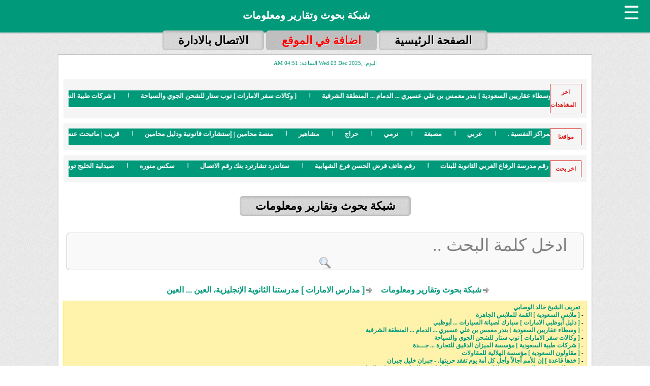

--- FILE ---
content_type: text/html; charset=UTF-8
request_url: https://nrme.net/3257902.html
body_size: 103806
content:

<!DOCTYPE html>
<html dir="rtl" class="" lang="ar">

<head>
    <meta http-equiv="Content-Type" content="text/html; charset=UTF-8">
    <meta http-equiv="Content-Language" content="ar">
    <meta name="viewport" content="width=device-width, initial-scale=1.0">
    <!--<link rel="stylesheet" type="text/css" href="https://cp.maakm.com/main/assets/style.css">-->






    



    <title>[ مدارس الامارات ] مدرستنا الثانوية الإنجليزية، العين ... العین</title> 








    <script src="https://ajax.googleapis.com/ajax/libs/jquery/3.7.1/jquery.min.js"></script>
    <!-- 
	<script type="text/javascript" async="" src="./شبكة بحوث وتقارير ومعلومات  _files/analytics.js.download"></script>
	<script type="text/javascript" async="" src="./شبكة بحوث وتقارير ومعلومات  _files/js"></script>
	<script src="./شبكة بحوث وتقارير ومعلومات  _files/jquery-1.10.1.min.js.download"></script>
	<script src="./شبكة بحوث وتقارير ومعلومات  _files/newsticker.js.download"></script> -->

    <style>
	
	:root {
  --primary-bg-color: #00997a; /* global scope */
}
	 @keyframes ticker {
            0% {
                transform: translateX(0);
            }
            100% {
                transform: translateX(-100%);
            }
        }
        
        /* Pause animation on hover */
        .ticker01:hover {
            animation-play-state: paused;
        }
		.s1color,
		a,
		.maintable,
		.mainlist span,
		.maintitle span,
		.simenu big,
		.simenu a:hover,
		.addlinks a:hover,
		.tabs label,
		.tab-content,
		.ssf a {
			color: var(--primary-bg-color);
		}

		.s1bg,
		.maintd,
		.maintitle,
		.thclock big,
		.icats a:hover,
		.allsites big,
		.addlinks a,
		[id^=tab]:checked+label {
			background-color: var(--primary-bg-color);
		}

		.s2color,
		.tsih,
		.maintd,
		.maintitle,
		.maintitle a,
		.maintitle span,
		.thclock big,
		.icats a:hover,
		.allsites big,
		.addlinks a,
		[id^=tab]:checked+label {
			color: #ffffff;
		}

		.s2bg,
		.addlinks a:hover {
			background-color: #ffffff;
		}

		.s3color,
		a:hover,
		.tabs label:hover,
		.ssf a:hover {
			color: #ff0000;
		}

		.atc {
			display: none !important;
		}

		.sidenav {
			height: 100%;
			width: 0;
			position: fixed;
			z-index: 9999999999;
			top: 0;
			right: 0;
			background-color: var(--primary-bg-color);
			overflow-x: hidden;
			transition: 0.5s;
			padding-top: 60px;
		}

		.sidenav a {
			padding: 8px 8px 8px 32px;
			text-decoration: none;
			font-size: 15px;
			color: #ffffff;
			display: block;
			transition: 0.3s;
			text-align: right;
			margin-right: 5px;
		}

		.sidenav a:hover {
			color: #ffffff;
		}

		.sidenav .closebtn {
			position: absolute;
			top: 0;
			right: 25px;
			font-size: 36px;
			margin-right: 50px;
		}

		@media screen and (max-height: 450px) {
			.sidenav {
				padding-top: 15px;
			}

			.sidenav a {
				font-size: 18px;
			}
		}

		.icoz {
			font-size: 37px;
			cursor: pointer;
			float: right;
			margin: 4px 20px;
			color: #fff;
		}

		.hzlist {
			margin-right: 0;
			padding: 0;
		}

		ul.hzlist li {
			border-bottom: 1px dotted #fff;
			padding: 4px 0px;
		}

		.titlogos {
			text-align: center;
			color: #ffffff;
			background-color: var(--primary-bg-color);
			font-size: 20px;
		}

		.incats div {
			display: inline-block;
			vertical-align: top;
			width: 155px;
			padding: 8px 0;
			margin: 2px;
			border-radius: 6px;
			height: 35px;
			background: var(--primary-bg-color);
		}

		.incats a {
			color: #ffffff;
			display: block;
			text-align: center;
			font-size: 13px;
		}

		.tickerAlanba .title {
			line-height: 25px;
			font-weight: 700;
			padding: 3px 10px;
			border: 1px solid #d50b07;
			color: #d50b07;
			width: 89px;
			display: inline-block;
			float: right;
		}

		@media (min-width: 1200px) {
			.tickercontainerz {
				width: 88%;
			}
		}

		.tickerAlanba {
			text-align: center;
			margin-bottom: 10px;
			overflow: hidden;
		}

		.tickerAlanba .title {
			line-height: 25px;
			font-weight: 700;
			padding: 3px 10px;
			border: 1px solid #d50b07;
			color: #d50b07;
			width: 40px;
			display: inline-block;
			float: right;
		}

		.tickerAlanba .tickercontainerz {
			width: 90%;
		}

		.tickercontainerz {
			height: 15px;
			width: 1030px;
			background: var(--primary-bg-color);
			margin: 0 auto;
			direction: rtl;
			text-align: right;
			line-height: 10px;
			padding: 3px 0 15px;
			overflow: hidden;
			display: inline-block;
			float: left;
		}

		.tickercontainerz .mask {
			position: relative;
			right: 0;
			top: 0;
			overflow: hidden;
			max-height: 27px;
		}

		ul.newstickerz a {
			white-space: nowrap;
			padding: 0;
			color: #fff;
			margin: 0 50px 0 0
		}

		ul.newstickerz span {
			margin: 0 10px 0 0
		}

		/* Large desktops and laptops */
		@media (min-width: 1200px) {
			.tickerAlanba .tickercontainerz {
				width: 88%;
			}
		}

		/* Landscape tablets and medium desktops */
		@media (min-width: 992px) and (max-width: 1199px) {}

		/* Portrait tablets and small desktops */
		@media (min-width: 768px) and (max-width: 991px) {}

		/* Landscape phones and portrait tablets */
		@media (max-width: 767px) {}

		/* Portrait phones and smaller */
		@media (max-width: 480px) {
			.tickerAlanba .tickercontainerz {
				width: 70%;
			}
		}

		/* liScroll styles */

		.tickercontainer {
			/* the outer div with the black border */
			width: 938px;
			height: 27px;

		}

		.tickercontainer .mask {
			/* that serves as a mask. so you get a sort of padding both left and right */
			position: relative;
			left: 10px;
			top: 8px;
			width: 953px;
			overflow: hidden;
		}

		ul.newsticker {
			/* that's your list */
			position: relative;
			left: 750px;
			font: bold 10px Verdana;
			list-style-type: none;
			margin: 0;
			padding: 0;

		}

		ul.newsticker li {
			float: left;
			/* important: display inline gives incorrect results when you check for elem's width */
			margin: 0;
			padding: 0;
			position: relative;
		}

		ul.newsticker a {
			color: #fff;
			white-space: nowrap;
			padding: 0;
			font: bold 10px Verdana;
			margin: 0 50px 0 0;
			font-size: 13px;
		}

		ul.newsticker span {
			margin: 0 10px 0 0;
		}


		ul.newsticker li:after {
			content: '|';
			display: inline-block;
			height: 10px;
			color: #fff;
			font-weight: 700;
			position: absolute;
			left: -25px;
		}
		body {
	margin: 0px;
	background-image: url(https://msbkh.com/control/assets/public/d_03.png);
	
}
html, body {
    max-width: 100%;
    overflow-x: hidden;
}
td {
	text-align: right;
}
a {
	text-decoration: none;
	font-weight: bold;
}
a:hover {
	color: red;
}
img {
	border: 0px;
}
h1 {
	margin: 0px;
	font-size: 16px;
	display: inline;
}
marquee {
	white-space: nowrap;
}
input, select, textarea{
	border: 1px solid silver;
	padding: 3px;
	margin: 1px;
	font-family: Tahoma;
	font-size: 13px;
	color: #3A3A3A;
}
.popuplinkimg {
	background-color: White;
	color: Red;
	padding: 2px 14px 2px 4px;
	border-radius: 4px;
	background-image: url(https://msbkh.com/control/assets/public/bullet_red.png);
	background-position: right;
	background-repeat: no-repeat;
	text-shadow: -1px 1px 0px silver;
}
.sidead {
	margin:0 auto 0 auto;
	width:990px;
	position:relative;
}
.tsih {
	text-shadow: -1px 1px 0px black;
	font-weight: bold;
}
.headlinks {
	height: 35px;
}
.headlinks a {
	border: 1px solid silver;
	padding: 6px 30px;
	border-radius: 6px;
	background-image: url(https://msbkh.com/control/assets/public/d_01.gif);
	font-family: Arial, Helvetica, sans-serif;
	font-size: 22px;
	font-weight: bold;
	text-shadow: 1px 1px 0px #e5e5e5;
	color: Black;
	box-shadow: inset -1px 1px 3px 2px silver;
}
.headlinks a:hover {
	background-image: url(https://msbkh.com/control/assets/public/d_02.gif);
	box-shadow: inset -1px 1px 5px 0px gray;
	text-shadow: 1px 1px 0px #d6d6d6;
	border: 1px solid gray;
}
.maintable {
	background-color: White;
	border: 1px solid #c4c4c4; margin: 5px;
	box-shadow: 0px 0px 2px 0px #d0d0d0;
	padding: 10px;
	font-family: Tahoma;
	font-size: 11px;
	
}
.maintd {
	font-family: Arial, Helvetica, sans-serif;
	font-weight: bold;
	font-size: 20px;
	padding: 10px;
	text-align: center;
}
.mainmenu a ,.addlinks a {
	border: 1px solid silver;
	padding: 9px;
	border-radius: 3px;
	background-image: url(https://msbkh.com/control/assets/public/d_03.png);
	font-family: Arial, Helvetica, sans-serif;
	font-size: 22px;
	font-weight: bold;
	text-shadow: 1px 1px 3px silver;
	box-shadow:  0px 1px 2px 0px #d0d0d0;
	margin: 3px;
	display: block;
	text-align: center;
}
.mainmenu a:hover {
	background-image: url(https://msbkh.com/control/assets/public/d_01.gif);
}
.addlinks a {
	text-shadow: 1px 1px 1px black;
	background-image: none;
}
.addlinks a:hover {
	text-shadow: 1px 1px 1px white;
}
.maintitle {
	padding: 10px;
	font-family: Arial, Helvetica, sans-serif;
	font-weight: bold;
	font-size: 16px;
	text-shadow: 0px 1px 1px black;
	box-shadow:  0px 3px 1px 0px #c6c6c6;
}
.mainlist {
	background-color: #f9f9f9;
	margin-top: 3px;
	border: 1px solid #d9d9d9;
	color: Black;
	padding: 4px;
	box-shadow: inset 0px 0px 0px 1px white;
}
.mainlist a {
	font-weight: normal;
}
.mainlist h2 {
	font-family: Arial, Helvetica, sans-serif;
	margin: 5px 0px 3px 0px;
	font-size: 16px;
	/**background-image: url(dot.png);**/
	background-position: right;
	background-repeat: no-repeat;
	padding-right: 17px;
	text-shadow: 0px 1px 1px silver;
}
.mainlist h2 a {
	font-weight: bold;
}
.mainlist img {
	float: right;
	margin: 4px 4px 4px 9px;
	border: 1px solid gray;
}
.mainlist big {
	padding: 4px 10px;
	font-size: 12px;
	display: block;
}
.mainlist span,.maintitle span {
	padding-right: 18px;
	padding-left: 20px;
	background-position: right;
	background-repeat: no-repeat;
	font-size: 11px;
	padding-bottom: 1px;
}

.ncontiner {
	border-radius: 8px;
	display: inline-block;
	vertical-align: top;
	border: 1px solid rgba(0, 0, 0, 0.1);
	clear: both;
	width: 310px;
	margin: 4px;
	padding: 4px;
	background-color: rgba(255, 255, 255, 0.9);
}

ul ,li{
    list-style-type: none !important;
}

.maintitle span {
	padding-left: 0px;
	font-family: Tahoma;
	width: 130px;
	display: block;
	font-weight: normal;
	font-size: 10px;
	padding-bottom: 2px;
}
.hr {
	background-image: url(https://msbkh.com/control/assets/public/d_10.png);
	background-repeat: repeat-x;
	margin-top: 10px;
	clear: both;
}
.hr2 {
	border-bottom: 1px solid #222222;
	box-shadow: 0px 1px 0px 0px #414141;
	margin-bottom: 12px;
}
.sidetd {
	padding-right: 6px;
}
.thclock big ,.allsites big {
	font-family: Arial, Helvetica, sans-serif;
	font-size: 16px;
	font-weight: bold;
	text-shadow: 0px 1px 1px black;
	box-shadow: 0px 2px 1px 0px silver;
	display: block;
	padding: 9px 3px;
	text-align: center;
	margin-bottom: 6px;
	border-top: 1px solid silver;
}
.thclock img {
	float: right;
	margin: 4px;
	border: 1px solid gray;
}
.thclock #ad img {
	float: none;
	margin: 0px;
	border: none;
}
.simenu ,.thclock ,.allsites {
	margin-bottom: 6px;
	background-color: #f7f7f7;
	border-bottom: 1px solid silver;
}
.simenu big {
	font-family: Arial, Helvetica, sans-serif;
	font-size: 16px;
	font-weight: bold;
	text-shadow: 0px 1px 1px #9f9f9f;
	background-image: url(https://msbkh.com/control/assets/public/d_01.gif);
	display: block;
	padding: 5px 3px;
	text-align: center;
	margin-bottom: 6px;
	border-top: 1px solid silver;
}
.simenu br {
	margin-bottom: 10px;
}
.simenu a {
	font-size: 11px;
	font-weight: normal;
	padding-right: 13px;
	/** background-image: url(dot-small.png); **/
	background-position: right;
	background-repeat: no-repeat;
	color: #222222;
}
.allsites br {
	margin-bottom: 6px;
}
.allsites a {
	padding-right: 16px;
	background-image: url(https://msbkh.com/control/assets/public/dot.png);
	background-position: right;
	background-repeat: no-repeat;
	color: #222222;
	font-size: 16px;
	font-family: Arial, Helvetica, sans-serif;
}
#links a {
	display: block;
	margin-top: 4px;
}
.lastthingstube {
	background-image: url(https://msbkh.com/control/assets/public/d_15.png);
	box-shadow: inset 0px 1px 8px 0px black;
	height: 35px;
	color: white;
}
.lastthingstube big {
	color: white;
	display: block;
	border-left: 1px solid #222222;
	box-shadow: -1px 0px 0px 0px #414141;
	text-align: center;
}
.lastthingstube a {
	color: white;
	text-shadow: -1px 1px 1px black;
	font-size: 15px;
}
.lastthingstube a:hover {
	color: silver;
}
.footer {
	background-image: url(https://msbkh.com/control/assets/public/d_15.png);
	box-shadow: inset 0px 0px 60px 0px black;
	vertical-align: top;
}
.mainfooter {
	color: white;
	font-weight: bold;
	padding-bottom: 21px;
}
.mainfooter small {
	display: block;
	float: right;
	font-family: Tahoma;
	font-size: 12px;
	font-weight: normal;
	margin-right: 20px;
}
.mainfooter ul {
	margin: 0px;
	padding: 0px;
}
.mainfooter li {
	width: 280px;
	display: inline-block;
	margin-left: 20px;
	margin-top: 4px;
}
.mainfooter a ,.mainfooter a:hover {
	color: white;
}
.arrowlinks {
	margin-bottom: 12px;
}
.arrowlinks a {
	background-image: url(https://msbkh.com/control/assets/public/arrow.png);
	background-repeat: no-repeat;
	background-position: right;
	padding:0px 16px 0px 12px;
	font-size: 16px;
	font-family: Arial, Helvetica, sans-serif;
}
.detail {
	margin-top: 10px;
	font-family: Arial, Helvetica, sans-serif;
	font-size: 16px;
	font-weight: bold;
	color: Black;
}

form imput {
    display: block;
}
.dimg1 {
	background-color: #f9f9f9;
	text-align: center;
	border-radius: 12px;
	box-shadow: inset 1px 3px 6px 0px silver;
}
.dimg1 img {
	border: 2px solid white;
	margin: 1px;
	border-radius: 5px;
	box-shadow: 0px 0px 4px 0px silver;
}
.detailgray ,.detaildes {
	font-size: 11px;
	font-family: tahoma;
	color: gray;
	font-weight: normal;
	padding-top: 10px;
}
.detailgray a ,.detaildes a {
	font-size: 11px;
}
.detaildes {
	color: Black;
	text-align: center;
	padding-top: 0px;
	background-color: #f9f9f9;
	border: 1px solid #d9d9d9;
	padding: 6px;
	border-radius: 6px;
	box-shadow: 0px 2px 1px 0px silver,inset 0px 0px 10px 0px silver;
}
.detaildes a {
	font-weight: normal;
}
.addcomment td {
	font-family: Tahoma;
	font-size: 12px;
	padding-bottom: 10px;
}
.addcomment input,textarea {
	font-family: tahoma;
	font-size: 11px;
	width: 200px;
}
.addcomment textarea {
	height: 50px;
}
.mpco {
	background-color: #f9f9f9;
	border: 1px solid #e9e9e9;
	padding: 6px;
	text-align: center;
}
#countrytabs {
	margin: 0px;
	padding: 0px;
	list-style: none;
	display: inline;
}
#countrytabs li {
	display: inline;
}
#countrytabs a {
	margin: 6px;
	border-radius: 4px;
}

.boli a {
	background-image: url(boli.gif);
	background-repeat: repeat-x;
	background-color: #FFAA22;
	display: block;
	width: 600px;
	height: 60px;
	padding: 10px;
	border: 1px solid #FFB030;
	box-shadow: -3px 3px 1px 0px #e9e9e9;
	border-radius: 8px;
	color: maroon;
}
.boli a:hover {
	color: Black;
	border: 1px solid #E29922;
}
.boli big {
	font-size: 19px;
	padding-bottom: 4px;
	display: block;
}
.boli span {
	font-weight: normal;
	font-family: Tahoma;
	font-size: 12px;
	display: block;
}
.deul {
	padding: 0px;
	margin: 10px 0px;
	list-style: none;
}
.deul li {
	background-image: url(arrow.gif);
	background-repeat: no-repeat;
	background-position: right;
	padding-right:14px;
	font-weight: bold;
	color: #3A3A3A;
}
.icats {
	margin-bottom: 20px;
}
.icats span {
	display: block;
	text-align: center;
	color: Gray;
}
.icats span a {
	display: inline;
}
.icats td {
	background-color: #f9f9f9;
	border: 1px solid #e0e0e0;
	text-align: center;
	border-radius: 6px;
	text-shadow: 1px 1px 1px silver;
	font-weight: bold;
}
.icats a {
	width: 165px;
	display: block;
	padding: 3px;
	font-family: Arial, Helvetica, sans-serif;
	font-size: 16px;
	border-radius: 6px;
}
.icats a:hover {
	text-shadow: 1px 1px 1px black;
}
.searchin {
	width: 160px;
	border-radius: 4px;
	border: 0px;
	padding: 4px;
	box-shadow: inset -1px 2px 6px 0px silver;
	font-family: Tahoma;
	font-size: 11px;
	color: #777777;
	border: 1px solid #aeaeae;
}
#bot_ads{
	background: url("https://msbkh.com/control/assets/public/bl_trans.png") repeat scroll center top transparent;
    bottom: 0;
    padding-bottom: 20px;
    padding-top: 20px;
    position: fixed;
    right: 0;
    text-align: center;
    width: 100%;
    z-index: 1000;
}
#clicker{
	   background: url("https://msbkh.com/control/assets/public/clicker.png") no-repeat scroll right top transparent;
    bottom: 129px;
    display: block;
   height: 20px;
    left: 150px;
    position: fixed;
    width: 32px;
}
.clicked{
	background: url("https://msbkh.com/control/assets/public/clicker.png") no-repeat scroll right bottom transparent !important;
}
.archive td a {
	display: block;
	width: 100%;
	font-family: Arial, Helvetica, sans-serif;
	font-size: 16px;
}
.detailicons {
	padding-right: 20px;
	background-position: right;
	background-repeat: no-repeat;
	margin-right: 10px;
	font-family: Tahoma;
	font-size: 12px;
	font-weight: normal;
}
.detailiconsf span {
	background-position: right;
	background-repeat: no-repeat;
	display: block;
	padding: 6px 34px 6px 1px;
}
.detailiconsf div {
	border-radius: 12px;
	margin: 2px 6px 6px 6px;
	padding: 6px 14px;
	background-color: #f9f9f9;
	text-shadow: 1px 1px 1px rgba(0, 0, 0, 0.2);
	box-shadow: inset 1px 3px 6px 0px rgba(0, 0, 0, 0.2);
}
.addform ,.addform td {
	font-family: Arial, Helvetica, sans-serif;
	font-size: 16px;
	font-weight: bold;
}
.addform td {
	border-bottom: 1px solid #F0F0F0;
}
.addform input,.addform select,.addform textarea {
padding: 5px 3px;
}
.addform input,.addform textarea {
	width: 300px;
}
.okbottom {
	font-weight: bold;
	font-family: Arial, Helvetica, sans-serif;
	font-size: 19px;
}
.tags div {
	border-radius: 12px;
	margin: 6px;
	padding: 14px;
	background-color: #f0f0f0;
	text-shadow: 1px 1px 1px silver;
	box-shadow: inset 1px 3px 6px 0px silver;
}
.tags ,.tags a {
	font-family: Tahoma;
	font-size: 11px;
	color: gray;
}
.tags a {
	font-weight: normal;
	padding: 3px;
	color: #2E2E2E;
	border-radius: 4px;
}
.tags a:hover {
	background-color: #2E2E2E;
	color: White;
	box-shadow: 0px 0px 4px 0px gray;
	text-shadow: none;
}
.footerbi { 
	opacity:0.4;
	filter:alpha(opacity=40);
}
.footerbi:hover {
	opacity:1.0;
	filter:alpha(opacity=100);
}

.jquerytabs ul,.jquerytabs li {
padding:0px;
margin:0px;
list-style:none;
text-align:center;
}
.jquerytabs li a {
	font-family: Arial, Helvetica, sans-serif;
	font-size: 14px;
	font-weight: bold;
	text-shadow: 0px 1px 1px #9f9f9f;
	padding: 2px 1px;
	text-align: center;
	background-image: none;
}
.jquerytabs li {
	font-family: Arial, Helvetica, sans-serif;
	font-size: 14px;
	font-weight: bold;
	background-image: url(https://msbkh.com/control/assets/public/d_01.gif);
	display: inline-block;
	text-align: center;
	weight: 100px;
	padding: 2px 1px;
	border-right: 1px solid silver;
	margin-left:0px;
	margin-right:0px;
}

.tags a {
    border-radius: 6px !important; 
    padding: 4px !important; 
    background-color: #FFFFCC !important; 
    color: #000 !important; 
    margin-top: 5px !important; 
    margin-bottom: 5px !important; 
    display: inline-block !important; 
    text-shadow: 1px 1px 1px rgba(0, 0, 0, 0.1);
    box-shadow: inset 0px 0px 2px 0px rgba(0, 0, 0, 0.1);
	font-size:20px;
}


.footerli .simenu  {
	display: inline-block;
    vertical-align: top;
    border: 1px solid rgba(0, 0, 0, 0.1);
    clear: both;
    width: 310px;
    margin: 4px;
    padding: 4px;
    background-color: rgba(255, 255, 255, 0.9);
}

 .floate {
    position: fixed;
    width: 84px;
    height: 84px;
    bottom: 40px;
    right: 40px;
    background-color: #25d366;
    color: #FFF;
    border-radius: 50px;
    text-align: center;
    font-size: 30px;
    box-shadow: 2px 2px 3px #999;
    z-index: 100;
}


i.fa.fa-whatsapp.my-float {
    font-size: 50px;
}

.my-float{
	margin-top:16px;
}



.News_list li {
    margin-bottom: 10px;
}

.News_list  li:after {
    content: "";
    display: block;
    height: 1px;
    width: 30%;
    margin: 10px;
     border-bottom: 2px dotted black;
}
/************************************************************** media query*************************************************** */

/* Large desktops and laptops */
@media (min-width: 1200px) {
.maintable {
	width: 1030px;
}

}

/* Landscape tablets and medium desktops */
@media (min-width: 992px) and (max-width: 1199px) {
.maintable {
	width: 1030px;
}

}

/* Portrait tablets and small desktops */
@media (min-width: 768px) and (max-width: 991px) {
	
}

/* Landscape phones and portrait tablets */
@media (max-width: 767px) {
.ncontiner{
	border-radius: 8px;
    display: inline-block;
    vertical-align: top;
    border: 1px solid rgb(86 41 41);
    clear: both;
    width: 94% !important;
    margin: 4px;
    padding: 4px;
    background-color: rgba(255, 255, 255, 0.9);
}
.footerli .simenu{
	width:97% !important;
}

.headlinks a {
	font-size:10px;
	padding: 6px 20px;
}
input[type="submit"]{
    display: block;
    width: 100%;
}
}

/* Portrait phones and smaller */
@media (max-width: 480px) {
.ncontiner{
	    border-radius: 8px;
    display: inline-block;
    vertical-align: top;
    border: 1px solid rgb(86 41 41);
    clear: both;
    width: 94% !important;
    margin: 4px;
    padding: 4px;
    background-color: rgba(255, 255, 255, 0.9);
}
.footerli .simenu{
	width:97% !important;
}
.headlinks a {
	font-size:10px;
	padding: 6px 20px;
}
input[type="submit"]{
    display: block;
    width: 100%;
}

.detail img {
    width: 100%;
}

}
/*============================*/


.paging {
  font-family: system-ui, -apple-system, sans-serif;
}

.pagination {
  display: flex;
  flex-wrap: wrap;
  gap: 0.25rem;
  list-style: none;
  padding: 0;
  margin: 1rem 0;
  justify-content: center;
}

.page-item {
  display: inline-flex;
}

.page-link {
  display: inline-flex;
  align-items: center;
  justify-content: center;
  min-width: 2.5rem;
  height: 2.5rem;
  padding: 0 0.75rem;
  border: 1px solid #e2e8f0;
  background-color: white;
  color: #4a5568;
  text-decoration: none;
  font-size: 0.875rem;
  font-weight: 500;
  border-radius: 0.375rem;
  transition: all 0.2s ease-in-out;
  cursor: pointer;
}

.page-link:hover:not(.disabled) {
  background-color: #f7fafc;
  border-color: #cbd5e0;
  color: #2d3748;
}

.page-item.active .page-link {
  background-color: #3b82f6;
  border-color: #3b82f6;
  color: white;
}

.page-item.disabled .page-link {
  background-color: #f7fafc;
  border-color: #e2e8f0;
  color: #a0aec0;
  cursor: not-allowed;
}

/* Mobile-specific styles */
@media (max-width: 768px) {
  .pagination {
    gap: 0.125rem;
    margin: 0.75rem 0;
  }
  
  .page-link {
    min-width: 2.25rem;
    height: 2.25rem;
    padding: 0 0.5rem;
    font-size: 0.8125rem;
  }
  
  /* Hide page numbers on very small screens, show only navigation */
  @media (max-width: 480px) {
    .page-item:not(.page-item:nth-child(1)):not(.page-item:nth-last-child(1)):not(.active) {
      display: none;
    }
    
    /* Ensure we always show active page and ellipsis if present */
    .page-item.active,
    .page-item:has(.page-link[href*="page="]:not([href*="page=1"]):not([href*="page=2987"])),
    .page-item:has(span.page-link:contains("...")) {
      display: inline-flex !important;
    }
    
    /* Show first and last page numbers */
    .page-item:first-child,
    .page-item:last-child {
      display: inline-flex !important;
    }
  }
  
  /* For slightly larger mobile screens (481px - 640px) */
  @media (min-width: 481px) and (max-width: 640px) {
    .page-item:nth-child(n+4):nth-last-child(n+4) {
      display: none;
    }
    
    /* Always show active page and ellipsis */
    .page-item.active,
    .page-item:has(span.page-link:contains("...")) {
      display: inline-flex !important;
    }
  }
}

/* Touch-friendly enhancements for mobile */
@media (hover: none) and (pointer: coarse) {
  .page-link {
    min-width: 2.75rem;
    height: 2.75rem;
    padding: 0 1rem;
  }
}

/* Focus styles for accessibility */
.page-link:focus {
  outline: 2px solid #3b82f6;
  outline-offset: 2px;
}

/* Smooth transitions */
.page-link {
  transition: background-color 0.15s ease-in-out, 
              border-color 0.15s ease-in-out, 
              color 0.15s ease-in-out,
              box-shadow 0.15s ease-in-out;
}

















/************************************************************** media query*************************************************** */

	</style>
	
	<style>
.comment-section {
    padding: 20px;
    margin: 15px 0;
    background: linear-gradient(135deg, #E7FAEA 0%, #D4F7D9 100%);
    border-radius: 16px;
    box-shadow: 0 8px 25px rgba(0, 0, 0, 0.08);
    border: 1px solid rgba(76, 175, 80, 0.2);
    position: relative;
    overflow: hidden;
}

.comment-section::before {
    content: "";
    position: absolute;
    top: 0;
    right: 0;
    width: 100px;
    height: 100px;
    background: linear-gradient(135deg, rgba(76, 175, 80, 0.1) 0%, transparent 70%);
    border-radius: 0 0 0 100%;
}

.comment-title {
    color: #2E7D32;
    font-size: 1.5rem;
    font-weight: 700;
    margin-bottom: 20px;
    text-align: center;
    position: relative;
    padding-bottom: 10px;
}

.comment-title::after {
    content: "";
    position: absolute;
    bottom: 0;
    left: 50%;
    transform: translateX(-50%);
    width: 60px;
    height: 3px;
    background: linear-gradient(to right, transparent, #4CAF50, transparent);
    border-radius: 3px;
}

.comment-buttons {
    display: flex;
    flex-wrap: wrap;
    gap: 12px;
    justify-content: center;
    margin-bottom: 15px;
}

.showbutton {
    background: linear-gradient(to bottom, #ffffff, #f5f5f5);
    border: 2px solid #4CAF50;
    color: #2E7D32;
    padding: 12px 20px;
    border-radius: 50px;
    font-weight: 600;
    cursor: pointer;
    transition: all 0.3s ease;
    box-shadow: 0 4px 6px rgba(0, 0, 0, 0.05);
    position: relative;
    overflow: hidden;
    min-width: 120px;
}

.showbutton:hover {
    background: linear-gradient(to bottom, #4CAF50, #388E3C);
    color: white;
    transform: translateY(-3px);
    box-shadow: 0 6px 12px rgba(76, 175, 80, 0.3);
    border-color: #388E3C;
}

.showbutton:active {
    transform: translateY(0);
}

.showbutton::after {
    content: "";
    position: absolute;
    top: 50%;
    left: 50%;
    width: 5px;
    height: 5px;
    background: rgba(255, 255, 255, 0.5);
    opacity: 0;
    border-radius: 100%;
    transform: scale(1, 1) translate(-50%);
    transform-origin: 50% 50%;
}

.showbutton:focus:not(:active)::after {
    animation: ripple 1s ease-out;
}

@keyframes ripple {
    0% {
        transform: scale(0, 0);
        opacity: 0.5;
    }
    100% {
        transform: scale(20, 20);
        opacity: 0;
    }
}

.comment-form {
    background: rgba(255, 255, 255, 0.7);
    padding: 20px;
    border-radius: 12px;
    margin-top: 20px;
    box-shadow: 0 4px 10px rgba(0, 0, 0, 0.05);
    border: 1px solid rgba(76, 175, 80, 0.2);
    animation: fadeIn 0.5s ease-out;
}

@keyframes fadeIn {
    from { opacity: 0; transform: translateY(10px); }
    to { opacity: 1; transform: translateY(0); }
}

.form-group {
    margin-bottom: 15px;
}

.form-control {
    width: 100%;
    padding: 12px 15px;
    border: 1px solid #ddd;
    border-radius: 8px;
    font-size: 1rem;
    transition: all 0.3s ease;
    box-sizing: border-box;
}

.form-control:focus {
    outline: none;
    border-color: #4CAF50;
    box-shadow: 0 0 0 2px rgba(76, 175, 80, 0.2);
}

.submit-btn {
    background: linear-gradient(to bottom, #FFC332, #FFB300);
    color: white;
    border: none;
    padding: 14px 28px;
    border-radius: 50px;
    font-weight: 600;
    font-size: 1rem;
    cursor: pointer;
    transition: all 0.3s ease;
    box-shadow: 0 4px 8px rgba(255, 195, 50, 0.3);
    display: block;
    width: 100%;
    margin-top: 10px;
}

.submit-btn:hover {
    background: linear-gradient(to bottom, #FFB300, #FF8F00);
    transform: translateY(-2px);
    box-shadow: 0 6px 12px rgba(255, 195, 50, 0.4);
}

.submit-btn:active {
    transform: translateY(0);
}

/* Success animation */
.success-animation {
    animation: successPulse 0.5s ease-out;
}

@keyframes successPulse {
    0% { transform: scale(1); }
    50% { transform: scale(1.05); }
    100% { transform: scale(1); }
}

/* Responsive design */
@media (max-width: 768px) {
    .comment-buttons {
        flex-direction: column;
        align-items: center;
    }
    
    .showbutton {
        width: 100%;
        max-width: 250px;
    }
    
    .comment-section {
        padding: 15px;
    }
}

/* Paste this into your CSS file or inside a <style> tag */

/* --- theme variables --- */
:root{
  --bg:#fbfbfd;
  --card:#ffffff;
  --muted:#8a8f98;
  --accent:#0b78d1;
  --accent-2:#0b5ea8;
  --danger:#c23030;
  --glass: rgba(255,255,255,0.6);
  --radius:12px;
  --shadow: 0 6px 20px rgba(16,24,40,0.08);
  --glass-shadow: 0 4px 16px rgba(11,120,209,0.06);
  --tran: 220ms cubic-bezier(.2,.9,.3,1);
  --font-stack: "Segoe UI", Tahoma, Arial, "Noto Naskh Arabic", system-ui, -apple-system, sans-serif;
}

/* Scope to the block using the maintitle class so other content is unaffected */
.maintitle2{
  font-family: var(--font-stack);
  font-weight: 700;
  font-size: 1.5rem;
  color: #0f1724;
  margin: 0 0 12px 0;
  padding: 18px 20px;
  border-radius: var(--radius);
  background: linear-gradient(180deg, rgba(11,120,209,0.06), rgba(11,120,209,0.02));
  display: inline-block;
  box-shadow: var(--shadow);
  letter-spacing: .2px;
  direction: rtl; /* ensure Arabic alignment */
}

/* Container (select the nearest parent of .maintitle) */
.maintitle2::before{
  content: "";
  display: block;
  height: 0;
}

/* Link that opens the comment area */
#k_o{
  display: inline-block;
  margin: 14px 0;
  text-decoration: none;
  font-family: var(--font-stack);
  font-size: 0.98rem;
  color: var(--accent-2);
  background: linear-gradient(90deg, rgba(11,120,209,0.06), transparent);
  padding: 10px 14px;
  border-radius: 10px;
  border: 1px solid rgba(11,120,209,0.06);
  transition: transform var(--tran), box-shadow var(--tran), background var(--tran);
  cursor: pointer;
  direction: rtl;
}
#k_o:hover{
  transform: translateY(-3px);
  box-shadow: var(--glass-shadow);
  background: linear-gradient(90deg, rgba(11,120,209,0.12), rgba(11,94,168,0.02));
}

/* the comment panel */
#addcommenthi.switchcontent{
  margin-top: 12px;
  padding: 16px;
  background: linear-gradient(180deg, var(--card), rgba(250,250,253,0.95));
  border-radius: calc(var(--radius) - 2px);
  box-shadow: var(--shadow);
  width: min(720px, 96%);
  max-width: 720px;
  transition: transform var(--tran), opacity var(--tran);
  direction: rtl;
  overflow: hidden;
}

/* form layout */
form[name="comment"]{
  display: grid;
  grid-template-columns: 1fr ;
  gap: 12px;
  align-items: start;
  font-family: var(--font-stack);
}

/* make the warning text look pleasant and readable, override inline color/font */
form[name="comment"] > div[style]{
  grid-column: 1 / -1;
  background: linear-gradient(90deg, rgba(255,240,240,0.6), rgba(255,255,240,0.2));
  border-right: 4px solid var(--danger);
  padding: 10px 12px;
  border-radius: 8px;
  color: var(--danger) !important;
  text-align: center !important;
  font-size: 0.95rem !important;
  line-height: 1.3;
  font-weight: 600;
}

/* textarea: expand nicely and ignore inline height/width */
#showbutton2{
  resize: vertical;
  min-height: 110px !important;
  height: auto !important;
  width: 100% !important;
  padding: 12px;
  border-radius: 10px;
  border: 1px solid rgba(11,120,209,0.12);
  box-shadow: inset 0 1px 0 rgba(16,24,40,0.02);
  font-family: var(--font-stack);
  font-size: 0.98rem;
  line-height: 1.5;
  background: linear-gradient(180deg, rgba(250,250,255,0.9), rgba(245,249,255,0.9));
  transition: box-shadow var(--tran), transform var(--tran);
  outline: none;
}

/* textarea focus */
#showbutton2:focus{
  box-shadow: 0 6px 18px rgba(11,120,209,0.08);
  transform: translateY(-2px);
  border-color: var(--accent);
}

/* name input */
#com_name{
  width: 100%;
  padding: 10px 12px;
  border-radius: 10px;
  border: 1px solid rgba(16,24,40,0.06);
  font-family: var(--font-stack);
  font-size: 0.95rem;
  outline: none;
  transition: box-shadow var(--tran), border-color var(--tran);
  box-shadow: inset 0 1px 0 rgba(255,255,255,0.6);
}

/* clear the onfocus inline behaviour visually but keep user's JS */
#com_name:focus{
  border-color: var(--accent);
  box-shadow: 0 8px 20px rgba(11,120,209,0.06);
}

/* submit button */
input[type="submit"][name="addcomment"]{
    
  appearance: none;
  -webkit-appearance: none;
  border: none;
  cursor: pointer;
  padding: 10px 16px;
  border-radius: 12px;
  font-weight: 700;
  font-family: var(--font-stack);
  font-size: 0.96rem;
  background: linear-gradient(180deg, var(--accent), var(--accent-2));
  color: #fff;
  box-shadow: 0 8px 18px rgba(11,94,168,0.18);
  transition: transform 160ms cubic-bezier(.2,.9,.3,1), box-shadow var(--tran);
  margin: auto;
  justify-self: end;
}

/* subtle press effect */
input[type="submit"][name="addcomment"]:active{
  transform: translateY(1px) scale(.998);
  box-shadow: 0 6px 12px rgba(11,94,168,0.12);
}

/* Responsive: stack on small screens */
@media (max-width:720px){
  form[name="comment"]{
    grid-template-columns: 1fr;
  }
  input[type="submit"][name="addcomment"]{
    justify-self: stretch;
  }
}

/* small accessibility & visual tweaks */
a[name="addcomment"]{
  text-decoration: none;
  color: var(--danger);
  font-weight: 700;
}

/* ensure links & inputs inherit direction */
#addcommenthi, #addcommenthi *{
  direction: rtl;
  box-sizing: border-box;
}

/* micro-animation for the whole block when it first appears */
#addcommenthi.switchcontent{
  animation: revealBlock 420ms ease both;
}
@keyframes revealBlock{
  from { transform: translateY(8px); opacity: 0; }
  to   { transform: translateY(0); opacity: 1; }
}

</style>
</head>

<body style="">




    <div border="0" width="100%" cellspacing="0" cellpadding="0">
        <div>
            <div class="s1bg" style="background-color:var(--primary-bg-color)">
                <div align="center">
                    <div border="0" width="990" cellspacing="0" cellpadding="0" style="height:64px">




                        <div id="mySidenav" class="sidenav">

                            <a href="javascript:void(0)" class="closebtn" onclick="closeNav()">×</a>
                            <ul class="hzlist">
                                <li><a href="/">شبكة بحوث وتقارير ومعلومات </a></li>




                            </ul>
                        </div>

                        <span class="icoz" onclick="openNav()">☰ </span>

                        <script>
                            function openNav() {
                                document.getElementById("mySidenav").style.width = "250px";
                            }

                            function closeNav() {
                                document.getElementById("mySidenav").style.width = "0";
                            }

                            function ShowReg(op) {
                                document.getElementById('1').style.display = 'none';
                                document.getElementById('2').style.display = 'none';

                                if (op == 1) {
                                    document.getElementById('1').style.display = "block";
                                }
                                if (op == 2) {
                                    document.getElementById('2').style.display = "block";
                                }
                            }
                        </script>

                        <br>
                        <a class="titlogos" href="/">شبكة بحوث وتقارير ومعلومات  </a>
                        <br>
                        <div>
                            <div>
                                <div border="0" width="990" cellspacing="0" cellpadding="0">
                                    <div>
                                        <div width="1%"> </div>
                                        <div width="99%">

                                            <div border="0" width="100%" cellspacing="0" cellpadding="0">
                                                <div>
                                                    <div>
                                                        <div
                                                            style="float:left;color:#ffffff;font-family:tahoma;font-size:12px">
                                                        </div>
                                                        <div class="tsih" style="color:#ffffff"> </div>
                                                    </div>
                                                </div>
                                                <div>
                                                    <div>
                                                        <div align="center"></div>
                                                    </div>
                                                </div>
                                            </div>
                                        </div>
                                    </div>
                                </div>
                            </div>
                        </div>
                    </div>
                </div>
            </div>
        </div>
        <div>

        </div>
        <div>
            <div style="border-top:3px solid #d6d6d6;">
                <div align="center">
                    <div border="0" width="990" cellspacing="0" cellpadding="0">
                        <div>
                            <div class="headlinks">
                                <a href="/">الصفحة الرئيسية</a> <a href="/add1.html"
                                    style="color:#ff0000;background-image: url(https://msbkh.com/control/assets/public/d_02.gif);">اضافة
                                    في الموقع</a>
                                <a class="atc" href="/">شبكة بحوث وتقارير ومعلومات </a>
                                <a onclick="jQuery('#call').show();" href="#call">الاتصال بالادارة</a>
                            </div>
                        </div>
                    </div>
                </div>
            </div>
        </div>
        <div>
            <div>
                <div align="center">
                    <div border="0" width="990" cellspacing="0" cellpadding="0" class="maintable">
                        <div>
                            <div>اليوم: ,Wed 03 Dec 2025 الساعة: 04:51 AM<div style="clear:both"></div>





                                <br><br>













                                <!-- slidddddder-->
                                <style>
.tickerAlanba {
    display: flex;
    align-items: center;
    overflow: hidden;
    background: #f5f5f5;
    padding: 10px;
    direction: rtl;
}

.tickercontainerz {
    flex: 1;
    overflow: hidden;
    position: relative;
    direction: rtl;
}

.ticker01 {
    display: flex;
    gap: 30px;
    margin: 0;
    padding: 0;
    list-style: none;
    animation: scroll-right-rtl 15s linear infinite;
    white-space: nowrap;
    direction: rtl;
}

.ticker01 li {
    display: inline-block;
    padding: 3px 0;
}

.ticker01 a {
    text-decoration: none;
    color: #333;
    background: none !important;
    padding: 0 !important;
    direction: rtl;
    unicode-bidi: embed;
}

.ticker01 a:hover {
    color: #0066cc;
}

@keyframes scroll-right-rtl {
    0% { transform: translateX(0); }
    100% { transform: translateX(50%); }
}

.ticker01:hover {
    animation-play-state: paused;
}

.ticker01, .ticker01 * {
    font-family: 'Tahoma', 'Arial', sans-serif;
    text-align: right;
}
</style>


<script>
document.addEventListener('DOMContentLoaded', function() {

    // Get this specific slider only
    const ticker = document.querySelector('#ticker_692fc1bc48158 .ticker01');
    if (!ticker) return;

    // Duplicate items for seamless scroll
    const items = ticker.innerHTML;
    ticker.innerHTML = items + items;

    ticker.style.left = '';
    ticker.style.width = '';
    ticker.setAttribute('dir', 'rtl');
});
</script>


<div class="tickerAlanba" dir="rtl" id="ticker_692fc1bc48158">
    <span class="title">اخر المشاهدات</span>
    <div class="tickercontainerz">
        <ul class="ticker01 newsticker">
                            <li>
                    <a href="/18419.html">تعريف الشيخ خالد الوصابي</a>
                </li>
                            <li>
                    <a href="/6051027.html">[ ملابس السعودية ] القمة للملابس الجاهزة</a>
                </li>
                            <li>
                    <a href="/3279101.html">[ دليل أبوظبي الامارات ] سبارك لصيانة السيارات ...  أبوظبي</a>
                </li>
                            <li>
                    <a href="/6108739.html">[ وسطاء عقاريين السعودية ] بندر معمس بن علي عسيري ... الدمام ... المنطقة الشرقية</a>
                </li>
                            <li>
                    <a href="/3280073.html">[ وكالات سفر الامارات ] توب ستار للشحن الجوي والسياحة</a>
                </li>
                            <li>
                    <a href="/6249467.html">[ شركات طبية السعودية ] مؤسسة الميزان الدقيق للتجارة ... جـــدة</a>
                </li>
                            <li>
                    <a href="/6194053.html">[ مقاولون السعودية ] مؤسسة الهلالية للمقاولات</a>
                </li>
                            <li>
                    <a href="/2325637.html">[ خذها قاعدة ] إن للأمم آجالاً وأجل كل أمة يوم تفقد حريتها. - جبران خليل جبران</a>
                </li>
                            <li>
                    <a href="/6109010.html">[ وسطاء عقاريين السعودية ] عبدالاله بن محمد بن زيد الطياش ... الرياض ... منطقة الرياض</a>
                </li>
                            <li>
                    <a href="/2324281.html">[ تعرٌف على ] منفذ الوليد الحدودي</a>
                </li>
                    </ul>
    </div>
</div>


                                <style>
.tickerAlanba {
    display: flex;
    align-items: center;
    overflow: hidden;
    background: #f5f5f5;
    padding: 10px;
    direction: rtl;
}

.tickercontainerz {
    flex: 1;
    overflow: hidden;
    position: relative;
    direction: rtl;
}

.ticker01 {
    display: flex;
    gap: 30px;
    margin: 0;
    padding: 0;
    list-style: none;
    animation: scroll-right-rtl 15s linear infinite;
    white-space: nowrap;
    direction: rtl;
}

.ticker01 li {
    display: inline-block;
    padding: 3px 0;
}

.ticker01 a {
    text-decoration: none;
    color: #333;
    background: none !important;
    padding: 0 !important;
    direction: rtl;
    unicode-bidi: embed;
}

.ticker01 a:hover {
    color: #0066cc;
}

@keyframes scroll-right-rtl {
    0% { transform: translateX(0); }
    100% { transform: translateX(50%); }
}

.ticker01:hover {
    animation-play-state: paused;
}

.ticker01, .ticker01 * {
    font-family: 'Tahoma', 'Arial', sans-serif;
    text-align: right;
}
</style>


<script>
document.addEventListener('DOMContentLoaded', function() {

    // Get this specific slider only
    const ticker = document.querySelector('#ticker_692fc1bc48267 .ticker01');
    if (!ticker) return;

    // Duplicate items for seamless scroll
    const items = ticker.innerHTML;
    ticker.innerHTML = items + items;

    ticker.style.left = '';
    ticker.style.width = '';
    ticker.setAttribute('dir', 'rtl');
});
</script>


<div class="tickerAlanba" dir="rtl" id="ticker_692fc1bc48267">
    <span class="title">مواقعنا</span>
    <div class="tickercontainerz">
        <ul class="ticker01 newsticker">
                            <li>
                    <a href="https://tarfalaa.com/">مشاهير</a>
                </li>
                            <li>
                    <a href="https://atslby.com/">منصة محامين | إستشارات قانونية ودليل محامين</a>
                </li>
                            <li>
                    <a href="https://qraib.com/">قريب | ماتبحث عنه بالقرب منك</a>
                </li>
                            <li>
                    <a href="https://maakm.com/">معكم | إستشارات نفسية و دليل العيادات والمراكز النفسية .</a>
                </li>
                            <li>
                    <a href="https://arbyy.com/">عربي</a>
                </li>
                            <li>
                    <a href="https://msbkh.com/">مصبغة</a>
                </li>
                            <li>
                    <a href="https://nrme.net/">نرمي</a>
                </li>
                            <li>
                    <a href="https://carsharaj.com/">حراج</a>
                </li>
                    </ul>
    </div>
</div>



                                <style>
.tickerAlanba {
    display: flex;
    align-items: center;
    overflow: hidden;
    background: #f5f5f5;
    padding: 10px;
    direction: rtl;
}

.tickercontainerz {
    flex: 1;
    overflow: hidden;
    position: relative;
    direction: rtl;
}

.ticker01 {
    display: flex;
    gap: 30px;
    margin: 0;
    padding: 0;
    list-style: none;
    animation: scroll-right-rtl 15s linear infinite;
    white-space: nowrap;
    direction: rtl;
}

.ticker01 li {
    display: inline-block;
    padding: 3px 0;
}

.ticker01 a {
    text-decoration: none;
    color: #333;
    background: none !important;
    padding: 0 !important;
    direction: rtl;
    unicode-bidi: embed;
}

.ticker01 a:hover {
    color: #0066cc;
}

@keyframes scroll-right-rtl {
    0% { transform: translateX(0); }
    100% { transform: translateX(50%); }
}

.ticker01:hover {
    animation-play-state: paused;
}

.ticker01, .ticker01 * {
    font-family: 'Tahoma', 'Arial', sans-serif;
    text-align: right;
}
</style>


<script>
document.addEventListener('DOMContentLoaded', function() {

    // Get this specific slider only
    const ticker = document.querySelector('#ticker_692fc1bc4832d .ticker01');
    if (!ticker) return;

    // Duplicate items for seamless scroll
    const items = ticker.innerHTML;
    ticker.innerHTML = items + items;

    ticker.style.left = '';
    ticker.style.width = '';
    ticker.setAttribute('dir', 'rtl');
});
</script>


<div class="tickerAlanba" dir="rtl" id="ticker_692fc1bc4832d">
    <span class="title">اخر بحث</span>
    <div class="tickercontainerz">
        <ul class="ticker01 newsticker">
                            <li>
                    <a href="https://nrme.net/158778.html">ايمان ظاظا</a>
                </li>
                            <li>
                    <a href="https://nrme.net/158778.html">ايمان ظاظا ويكيبيديا</a>
                </li>
                            <li>
                    <a href="https://nrme.net/95287.html">حسام فوزي الخرافي</a>
                </li>
                            <li>
                    <a href="https://nrme.net/detail655153.html">حلم طليقتي تزوجت</a>
                </li>
                            <li>
                    <a href="https://nrme.net/6397976.html">دار المعرفة الباحة</a>
                </li>
                            <li>
                    <a href="https://nrme.net/detail200072.html">دافني روزان</a>
                </li>
                            <li>
                    <a href="https://nrme.net/90763.html">رقم مدرسة الرفاع الغربي الثانوية للبنات</a>
                </li>
                            <li>
                    <a href="https://nrme.net/894960.html">رقم هاتف قرض الحسن فرع الشهابية</a>
                </li>
                            <li>
                    <a href="https://nrme.net/detail368731.html">ستاندرد تشارترد بنك رقم الاتصال</a>
                </li>
                            <li>
                    <a href="https://nrme.net/detail217186.html">سكس منوره</a>
                </li>
                            <li>
                    <a href="https://nrme.net/detail101268.html">صيدلية الخليج توبلي</a>
                </li>
                            <li>
                    <a href="https://nrme.net/304220.html">صيدليه القصور جمعيه رقم ٢</a>
                </li>
                            <li>
                    <a href="https://nrme.net/894960.html">فروع القرض الحسن في البقاع</a>
                </li>
                            <li>
                    <a href="https://nrme.net/detail344959.html">مطعم كويتانا شرق</a>
                </li>
                            <li>
                    <a href="https://nrme.net/198990.html">ناعسة شاليش</a>
                </li>
                            <li>
                    <a href="https://nrme.net/detail217186.html">هاوت سكس</a>
                </li>
                            <li>
                    <a href="https://nrme.net/160201.html">يمحاض</a>
                </li>
                            <li>
                    <a href="https://nrme.net/905900.html">0138315100</a>
                </li>
                            <li>
                    <a href="https://nrme.net/6156884.html">aldehleez barbecue مشويات الدهليز</a>
                </li>
                            <li>
                    <a href="https://nrme.net/152998.html">claudia hess alexander mick weidung</a>
                </li>
                            <li>
                    <a href="https://nrme.net/60419.html">closol</a>
                </li>
                            <li>
                    <a href="https://nrme.net/60419.html">closol spray</a>
                </li>
                            <li>
                    <a href="https://nrme.net/101249.html">deena institute of technology معهد دينا photos</a>
                </li>
                            <li>
                    <a href="https://nrme.net/242412.html">fxx</a>
                </li>
                            <li>
                    <a href="https://nrme.net/177451.html">imaandaar</a>
                </li>
                            <li>
                    <a href="https://nrme.net/detail2187780.html">jadefridah</a>
                </li>
                            <li>
                    <a href="https://nrme.net/detail5067261.html">mesaimeer health center مركز مسيمير الصحي</a>
                </li>
                            <li>
                    <a href="https://nrme.net/detail61013.html">pevaryl crème دواعي الاستعمال</a>
                </li>
                            <li>
                    <a href="https://nrme.net/129839.html">photographer near me</a>
                </li>
                            <li>
                    <a href="https://nrme.net/detail5008230.html">qatar aluminium extrusion company</a>
                </li>
                            <li>
                    <a href="https://nrme.net/117172.html">septrazole</a>
                </li>
                            <li>
                    <a href="https://nrme.net/2509336.html">solve</a>
                </li>
                            <li>
                    <a href="https://nrme.net/43897.html">sulindac</a>
                </li>
                            <li>
                    <a href="https://nrme.net/6310095.html">tabuk postal code 47911</a>
                </li>
                            <li>
                    <a href="https://nrme.net/5007971.html">truth rent a car and real estate</a>
                </li>
                            <li>
                    <a href="https://nrme.net/161501.html">www.hg-edunet.tn/histoire/histunis11.htm</a>
                </li>
                            <li>
                    <a href="https://nrme.net/177309.html">أحمد بلافريج</a>
                </li>
                            <li>
                    <a href="https://nrme.net/195543.html">أدريانا كيسلوتي</a>
                </li>
                            <li>
                    <a href="https://nrme.net/41680.html">أدوية بحرف p</a>
                </li>
                            <li>
                    <a href="https://nrme.net/detail103246.html">أرقام مستشفى السلمانية</a>
                </li>
                            <li>
                    <a href="https://nrme.net/detail4101238.html">أرلا فودز ذ.م.م</a>
                </li>
                            <li>
                    <a href="https://nrme.net/6294716.html">أسئلة صراحة الأصدقاء مضحكة</a>
                </li>
                            <li>
                    <a href="https://nrme.net/270765.html">أسامة بن أحمد الشعفار قصة حياته</a>
                </li>
                            <li>
                    <a href="https://nrme.net/2313027.html">أسباب انتفاخ البطن من الاعلى</a>
                </li>
                            <li>
                    <a href="https://nrme.net/2493218.html">أسباب قيام الثورة المهدية</a>
                </li>
                            <li>
                    <a href="https://nrme.net/detail176169.html">أسماء كتب السحر</a>
                </li>
                            <li>
                    <a href="https://nrme.net/169810.html">أصل سكان تونس</a>
                </li>
                            <li>
                    <a href="https://nrme.net/detail41241.html">أضرار علاج دانازول</a>
                </li>
                            <li>
                    <a href="https://nrme.net/872754.html">أضرار كارنيفيتا فورت للنساء</a>
                </li>
                            <li>
                    <a href="https://nrme.net/2043783.html">أفكار عن حب الوطن</a>
                </li>
                    </ul>
    </div>
</div>



                                <br><br>
                                <div class="headlinks">
                                    <a href="/">شبكة بحوث وتقارير ومعلومات </a>
                                </div>
                                <br><br>








                                <div align="center">
    <!--                                <span style="border-radius: 10px;font-size:34px;background:var(--primary-bg-color);color:#fff;padding:10px 30px; display: block;-->
    <!--margin-top: 52px;">محرك البحث</span><br><br>-->
                                    <form action="/" method="GET"
                                        style="background:#fff;border-radius: 6px;width:auto;margin:6px;border:1px solid silver;background:#f9f9f9">
                                        <div border="0" width="1" cellspacing="0" cellpadding="0">
                                            <div>
                                                <div style="padding-left:4px;" width="99%">
                                                    <input
                                                        style="border:0px;font-size:34px;color:gray;width:950px;background-color:transparent;"
                                                        type="text" name="search" value="ادخل كلمة البحث .."
                                                        onblur="if(this.value == &#39;&#39;) { this.value=&#39;ادخل كلمة البحث ..&#39;}"
                                                        onfocus="if (this.value == &#39;ادخل كلمة البحث ..&#39;) {this.value=&#39;&#39;}">
                                                </div>
                                                <div width="1%">
                                                    <img
                                                        src="https://msbkh.com/control/assets/public/magnifier-left.png"
                                                       style="border:0px;background-color:transparent">
                                                </div>
                                            </div>
                                        </div>
                                    </form>
                                </div><br>
<p></p>






<div class="arrowlinks"><a href="/">شبكة بحوث وتقارير ومعلومات </a> 
<!--<a href="/term/"></a> -->

<a
        href="" title="[ مدارس الامارات ] مدرستنا الثانوية الإنجليزية، العين ... العین">[ مدارس الامارات ] مدرستنا الثانوية الإنجليزية، العين ... العین</a><br></div>
<div border="0" width="100%" cellspacing="0" cellpadding="0">
    <div>
        <div width="99%" valign="top">






            <div align="right" style="padding: 5px;border: 1px solid #FFE225;background: #FFF2AA;color: #000;">
                                    - <a href="/18419.html" style="font-size:12px">تعريف الشيخ خالد الوصابي</a><br>
                                    - <a href="/6051027.html" style="font-size:12px">[ ملابس السعودية ] القمة للملابس الجاهزة</a><br>
                                    - <a href="/3279101.html" style="font-size:12px">[ دليل أبوظبي الامارات ] سبارك لصيانة السيارات ...  أبوظبي</a><br>
                                    - <a href="/6108739.html" style="font-size:12px">[ وسطاء عقاريين السعودية ] بندر معمس بن علي عسيري ... الدمام ... المنطقة الشرقية</a><br>
                                    - <a href="/3280073.html" style="font-size:12px">[ وكالات سفر الامارات ] توب ستار للشحن الجوي والسياحة</a><br>
                                    - <a href="/6249467.html" style="font-size:12px">[ شركات طبية السعودية ] مؤسسة الميزان الدقيق للتجارة ... جـــدة</a><br>
                                    - <a href="/6194053.html" style="font-size:12px">[ مقاولون السعودية ] مؤسسة الهلالية للمقاولات</a><br>
                                    - <a href="/2325637.html" style="font-size:12px">[ خذها قاعدة ] إن للأمم آجالاً وأجل كل أمة يوم تفقد حريتها. - جبران خليل جبران</a><br>
                                    - <a href="/6109010.html" style="font-size:12px">[ وسطاء عقاريين السعودية ] عبدالاله بن محمد بن زيد الطياش ... الرياض ... منطقة الرياض</a><br>
                                    - <a href="/2324281.html" style="font-size:12px">[ تعرٌف على ] منفذ الوليد الحدودي</a><br>
                            </div>



            <!--<div class="detaildes">عزيزي زائر شبكة بحوث وتقارير ومعلومات.. تم إعداد وإختيار هذا الموضوع <a-->
            <!--        href="/">[ مدارس الامارات ] مدرستنا الثانوية الإنجليزية، العين ... العین</a> فإن كان لديك ملاحظة او توجيه يمكنك مراسلتنا من خلال الخيارات-->
            <!--    الموجودة بالموضوع.. وكذلك يمكنك زيارة القسم <a href="/term/"-->
            <!--        title=""></a>, وهنا نبذه عنها وتصفح المواضيع المتنوعه... آخر-->
            <!--    تحديث للمعلومات بتاريخ اليوم 10/11/2025 </div><br>-->


            <style>
                .mmnews {
                    width: 300px;
                    border-radius: 4px;
                    padding: 15px 10px;
                    border: 1px solid #b7b0b0;
                    margin: 10px 0;
                }
            </style>




            <div class="maintitle">
                <h1 style="border-bottom:0px;color: #ffffff;">[ مدارس الامارات ] مدرستنا الثانوية الإنجليزية، العين ... العین</h1>
            </div>
            <div class="detail">
                <div border="0" width="100%" cellspacing="0" cellpadding="0">
                    <div>
                        <div width="50%"><span class="detailicons"
                                style="background-image: url(https://msbkh.com/control/assets/public/clock-select.png)" id="datepup">
                                آخر تحديث منذ 5 ثوانى</span> </div>
                        <div width="50%"><span class="detailicons" style="background-image: url(https://msbkh.com/control/assets/public/eye.png)">
                                2 مشاهدة</span> </div>
                    </div>
                    <div>
                        <div colspan="2">
                            <div border="0" width="100%" cellspacing="0" cellpadding="0">
                                <div>
                                    <div width="30%" class="detailiconsf">
                                        <div style="background-color:#FFC332"><span
                                                style=""><a
                                                    href="#addcomment" onclick="expandcontent(&#39;addcommenthi&#39;)"
                                                    style="color:#000">اضافة تعليق</a></span></div>
                                    </div>
                                    <div width="30%" class="detailiconsf">
                                        <div style="background-color:#D6E9F8"><span
                                                style=""><a
                                                    rel="nofollow" href="/" target="_blank" style="color:#000">إضافة
                                                    صورة</a></span></div>
                                    </div>
                                    <div width="40%" class="detailiconsf">
                                        <div style="background-color:#FFE1E1"><span
                                                style=""><a
                                                    onclick="jQuery('.addform').show();" name="a1"
                                                    style="color:#000">هل هنالك خطأ بهذا المحتوى ؟</a></span></div>
                                    </div>
                                </div>
                            </div>
                        </div>
                    </div>
                </div>

                <div class="addform" style="display: none;">
                    <div id="s1" align="center" class="switchcontent">
                        <div width="100%" cellpadding="12" bgcolor="#FF0000">
                            <div>
                                <div style="text-align:center">
                                    <select name="wayp" id="wayp" onchange="ShowReg(this.selectedIndex)">
                                        <option value="">اختر نوع الخطأ الموجود بهذا المحتوى ..</option>
                                        <option value="1">تعديل وتصحيح البيانات الخاصه بهذا المحتوى</option>
                                        <option value="2">طلب ازالة ومسح هذا المحتوى نهائياً من الموقع</option>
                                    </select>
                                </div>
                            </div>
                        </div>
                        <br>
                    </div>
                    <div id="1" align="center" style="display:none">
                        <form method="POST">
                            <input type="hidden" name="type" value="2">
                            <!--<input type="hidden" name="check" value="30886141963">-->
                            <div border="0" width="100%" cellspacing="0" cellpadding="5"
                                style="border: 1px solid #E5E5E5">
                                <div>
                                    <div width="30%" valign="top" bgcolor="#F9F9F9"><span
                                            lang="ar-kw"><b>العنوان</b></span> </div>
                                    <div width="70%" valign="top" bgcolor="#F9F9F9">
                                        <input type="text" name="p_title" size="20" value="[ مدارس الامارات ] مدرستنا الثانوية الإنجليزية، العين ... العین">
                                    </div>
                                </div>
                                <div>
                                    <div width="30%" valign="top"><span lang="ar-kw"><b>المحتوى</b></span> </div>
                                    <div width="70%"><textarea rows="4" name="p_content"
                                            cols="27">تم النشر اليوم [dadate] | أرقام هواتف و عنوان مدرستنا الثانوية الإنجليزية، العين عنوان موقع مدرستنا الثانوية الانجليزية العين تقع مدرستنا الثانوية الانجليزية العين في المناصير العين، والتي تعتبر جزءاً من المجتمع الأكبر في المويجعي. كما تحيط بالمدرسة العديد من المؤسسات التعليمية الأخرى، بما في ذلك المدرسة الهندية النموذجية الجديدة العين ومدرسة جلوبال الإنجليزية العين. مميزات مدرستنا الثانوية الانجليزية العين تعتبر مدرستنا الثانوية الانجليزية العين مدرسة تعليمية مختلطة تقع في المناصير العين، كما تعد جزء من مجموعة جيمس للتعليم المعروفة عالمياً. اتبعت المدرسة منذ تأسيسها عام 1992 منهج دراسي فريد إلى جانب غرس القيم الأساسية الأربعة لمجموعة جيمس، وهي: النمو بالتعلم السعي إلى التميز الريادة من خلال الابتكار المواطنة العالمية تم تصميم المنهاج الدراسي المتبع في المدرسة ليناسب ويلبي احتياجات الطلبة لكل صف دراسي، حيث ترحب بالطلبة من مختلف الجنسيات للاستفادة من المنهج المعترف به دولياً في المدرسة. تم تصنيف المدرسة أيضاً بدرجة "جيد" لأدائها العام وفعاليتها من قبل إدارة المعرفة والتعليم في أبوظبي (ADEK). كما تعد المدرسة تابعة لكل من المجلس المركزي للتعليم الثانوي، نيودلهي وجامعة كامبريدج للامتحانات الدولية، المملكة المتحدة، حيث يخضع طلبة المرحلة الثانوية إما لامتحانات شهادة المدرسة الثانوية لعموم الهند (AISSE) أو لامتحانات شهادة المدرسة الثانوية العليا لعموم الهند (AISSCE) التي تجريها امتحانات المجلس المركزي للتعليم الثانوي (CBSE) أو امتحانات المستوى المتقدم (A-Level) أو امتحانات المستوى المتقدم المساعد  (AS-Level)التي تجريها اختبارات كامبردج الدولية. وتدمج المدرسة بالإضافة إلى المواد الأساسية التعاليم الإسلامية والقرآن الكريم في المنهج الدراسي، وتعد اللغة الإنجليزية هي لغة التدريس المعتمدة من المدرسة لتدريس هذه المواد. يلتحق طلبة المدرسة في بعض من أفضل الجامعات العالمية، حيث حصلت مدارس جيمس على بعض من أفضل معدلات القبول في أي مؤسسة تعليمية دولية، وحصل طلابها أيضاً على قبول في أكثر من 1,050 جامعة منتشرة في جميع أنحاء العالم. صفوف مدرستنا الثانوية الانجليزية العين تقدم مدرستنا الثانوية الانجليزية العين التعليم للطلبة من مرحلة الروضة حتى الصف 12، حيث تعتمد سياسة التعليم المختلط في المدرسة إلى جانب تدريس طلبة مرحلة الروضة والمرحلة الابتدائية والمرحلة الثانوية والمرحلة الثانوية العليا بمباني منفصلة. منهج مدرستنا الثانوية الانجليزية العين يتبع المنهاج الدراسي لمدرستنا الثانوية الانجليزية العين فلسفة جيمس الأساسية المتمثلة في أن التعليم لا يقتصر على التعلم الأكاديمي والنجاح، لذا يتبع منهج المدرسة برنامج أكاديمي صارم مكمل بمجموعة واسعة من الأنشطة اللامنهجية. يتم تنظيم المنهج الدراسي بشكل مختلف لكل مرحلة من المراحل الدراسية، حيث يكون تطوير مهارات الاتصال باللغة الإنجليزية هو القاسم المشترك. ينصب التركيز الأساسي في مرحلة الروضة 1 (LKG) ومرحلة الروضة 2 (UKG) على خلق بيئة تعليمية حيث يمكن للطلبة تطوير مهاراتهم في التواصل والحساب. يضع المنهج الدراسي أساس للتعلم المستقبلي بشكل مستقل عن ضغوط المقارنة والمنافسة. تضم المرحلة طلبة الصفوف 1-4، حيث يتم تطوير النمو الفكري والجمالي والجسدي والثقافي للطلبة من خلال البرنامج التعليمي الأساسي القوي، بالإضافة إلى صقل المهارات اللغوية من خلال نهج المدرسة التواصلي. تعد اللغة العربية إلزامية للطلبة في كافة المراحل الدراسية وفق توجيهات وزارة التربية والتعليم (MoE)، كما تقدم المدرسة دورات لغة اختيارية أخرى مثل الهندية والفرنسية والمالايالامية. تم تصميم حصص الدراسات الاجتماعية لتلبية احتياجات الطلبة من الجنسية الهندية والجنسيات الدولية والعربية الأخرى. تقدم المدرسة لطلبة الصفوف (5-8) منهجين منفصلين، حيث يجب على كل طالب في الصف 5 اختيار مجموعة منهج دراسي واحد، إما منهج المجلس المركزي للتعليم الثانوي (CBSE) أو اختبارات جامعة كامبردج الدولية (CIE). لا تشجع المدرسة الطلبة على تغيير المنهج الدراسي بعد الصف الخامس. تشمل المواد التي تدرس لطلبة الصفوف 5-8 الذين يختارون منهج المجلس المركزي للتعليم الثانوي (CBSE) ما يلي: تضم المواد التي يتم تدريسها للطلبة الذين يختارون منهج كامبردج ما يلي: حرم مدرستنا الثانوية الانجليزية العين تم تجهيز حرم مدرستنا الثانوية الانجليزية العين بأحدث المرافق التي تقدم مجموعة واسعة من أدوات التعلم للطلبة، تشمل أبرز المرافق في الحرم المدرسي ما يلي: المكتبة: تضم المكتبة المدرسة العديد من الكتب من مختلف العناوين والموضوعات إلى جانب الصحف والمجلات والمنشورات الدولية الأخرى مدرج: تضم المدرسة مدرج مجهز بوسائط متعددة يتسع لحوالي 600 شخص المختبرات: خصصت المدرسة مختبرات علمية للفيزياء والكيمياء وعلم الأحياء والعلوم العامة لتلبية متطلبات المنهج الدراسي مختبرات تكنولوجيا المعلومات والاتصالات: تدمج تكنولوجيا المعلومات والاتصالات بشكل جيد مع البرنامج الدراسي للمدرسة المقصف: يقدم مقصف المدرسة العديد من وجبات الطعام الخفيفة الصحية والمغذية ووجبات الغداء للطلبة متجر الكتب والزي المدرسي: يبيع المتجر المدرسي الكتب والدفاتر والزي المدرسي وغيرها من العناصر المتنوعة بأسعار خاصة المركز الطبي: يضم الحرم المدرسي مركز طبي تديره ممرضة بدوام كامل مناطق قريبة من مدرستنا الثانوية الانجليزية العين تقع مدرستنا الثانوية الإنجليزية العين في المناصير، والتي تنتمي إلى المجتمع الأكبر في المويجعي العين. يقع بالقرب من المدرسة العديد من المجمعات والمناطق السكنية الملائمة للعائلات، بما في ذلك: فلج هزاع العين العوينه المنيزلة عقدة المطوع يمكن لأولياء الأمور المهتمين بالسكن بالقرب من المدرسة، التفكير في الانتقال للسكن في أي من الشقق أو الفلل الفسيحة المتاحة للايجار في المويجعي، كما يمكن النظر في الخيارات السكنية التالية: شقق للايجار بالقرب من مدرستنا الثانوية الانجليزية العين فلل للايجار بالقرب من مدرستنا الثانوية الانجليزية العين أبرز النقاط: الموقع: المناصير الرسوم: 7,710 درهم إماراتي - 15,180 درهم إماراتي (منهج المجلس المركزي للتعليم الثانوي (CBSE))، 9,780 درهم إماراتي - 13,200 درهم إماراتي (اختبارات جامعة كامبردج الدولية (CIE)) المنهج الدراسي: منهج المجلس المركزي للتعليم الثانوي (CBSE) نوع التعليم: مختلط تقييم دائرة التعليم والمعرفة: جيد المراحل الدراسية: مرحلة الروضة 1 – الصف 12 العنوان: رقم الهاتف :</textarea> </div>
                                </div>
                                <div>
                                    <div width="30%" valign="top" bgcolor="#F9F9F9"><b>اسمك الكريم</b> </div>
                                    <div width="70%" valign="top" bgcolor="#F9F9F9">
                                        <input type="text" name="p_name" size="20">
                                    </div>
                                </div>
                                <div>
                                    <div width="30%" valign="top"><b style="color:red">شكوى او ملاحظاتك للمشرف</b>
                                    </div>
                                    <div width="70%" valign="top">
                                        <textarea rows="4" name="p_comment" cols="27"></textarea>
                                    </div>
                                </div>
                                <div>
                                    <div width="100%" valign="top" colspan="2" bgcolor="#F9F9F9"><b>اكتب الارقام
                                            الموجوده بالصورة بالفراغ تحتها</b><br>
                                        <img src="https://msbkh.com/control/assets/public/chpic.png" alt=""><br>
                                        <input type="text" name="checkv" size="16">
                                    </div>
                                </div>
                                <div>
                                    <div width="100%" colspan="2" valign="top">
                                        <p align="center">
                                            <input type="submit" value="ارسال" name="tb" class="okbottom">
                                        </p>
                                    </div>
                                </div>
                            </div>
                        </form>
                    </div>

                    <div id="2" align="center" style="display:none">
                        <form method="POST">
                            <input type="hidden" name="type" value="1">
                            <!--<input type="hidden" name="mt" value="2">-->
                            <!--<input type="hidden" name="check" value="30886141963">-->
                            <div border="0" width="100%" cellspacing="0" cellpadding="5"
                                style="border: 1px solid #E5E5E5">
                                <div>
                                    <div width="30%" valign="top" bgcolor="#F9F9F9"><b>اسمك الكريم</b> </div>
                                    <div width="70%" valign="top" bgcolor="#F9F9F9">
                                        <input type="text" name="name" size="20">
                                    </div>
                                </div>
                                <!--<div>-->
                                <!--    <div width="30%" valign="top"><b>رقم هاتفك</b> </div>-->
                                <!--    <div width="70%" valign="top">-->
                                <!--        <input type="text" name="tbsite" size="20">-->
                                <!--    </div>-->
                                <!--</div>-->

                                <div>
                                    <div width="30%" valign="top" bgcolor="#F9F9F9"><b style="color:red">سبب طلب الغاء
                                            هذا المحتوى</b> </div>
                                    <div width="70%" valign="top" bgcolor="#F9F9F9">
                                        <textarea rows="4" name="comment" cols="27"></textarea>
                                    </div>
                                </div>
                                <div>
                                    <div width="100%" valign="top" colspan="2"><b>اكتب الارقام
                                            الموجوده بالصورة بالفراغ تحتها</b><br>
                                        <img src="https://msbkh.com/control/assets/public/chpic.png" alt=""><br>
                                        <input type="text" name="checkv" size="16">
                                    </div>
                                </div>
                                <div>
                                    <div width="100%" colspan="2" valign="top" bgcolor="#F9F9F9">
                                        <p align="center">
                                            <input type="submit" value="ارسال" name="tb" class="okbottom">
                                        </p>
                                    </div>
                                </div>
                            </div>
                        </form>
                    </div>

                    <div id="2" align="center" style="display:none">
                    </div>
                </div>










                <div align="center">




                    <div class="contentdetails"> تم النشر اليوم 03-12-2025 | [ مدارس الامارات ] مدرستنا الثانوية الإنجليزية، العين ... العین<br>
                        <title>[ مدارس الامارات ] مدرستنا الثانوية الإنجليزية، العين ... العین</title>

تم النشر اليوم [dadate]  | أرقام هواتف و عنوان مدرستنا الثانوية الإنجليزية، العين
<h2>عنوان موقع مدرستنا الثانوية الانجليزية العين</h2>
تقع مدرستنا الثانوية الانجليزية العين في المناصير العين، والتي تعتبر جزءاً من المجتمع الأكبر في المويجعي. كما تحيط بالمدرسة العديد من المؤسسات التعليمية الأخرى، بما في ذلك المدرسة الهندية النموذجية الجديدة العين ومدرسة جلوبال الإنجليزية العين.
<h2>مميزات مدرستنا الثانوية الانجليزية العين</h2>
تعتبر مدرستنا الثانوية الانجليزية العين مدرسة تعليمية مختلطة تقع في المناصير العين، كما تعد جزء من مجموعة جيمس للتعليم المعروفة عالمياً. اتبعت المدرسة منذ تأسيسها عام 1992 منهج دراسي فريد إلى جانب غرس القيم الأساسية الأربعة لمجموعة جيمس، وهي:
النمو بالتعلم
السعي إلى التميز
الريادة من خلال الابتكار
المواطنة العالمية
تم تصميم المنهاج الدراسي المتبع في المدرسة ليناسب ويلبي احتياجات الطلبة لكل صف دراسي، حيث ترحب بالطلبة من مختلف الجنسيات للاستفادة من المنهج المعترف به دولياً في المدرسة. تم تصنيف المدرسة أيضاً بدرجة "جيد" لأدائها العام وفعاليتها من قبل إدارة المعرفة والتعليم في أبوظبي (ADEK).
كما تعد المدرسة تابعة لكل من المجلس المركزي للتعليم الثانوي، نيودلهي وجامعة كامبريدج للامتحانات الدولية، المملكة المتحدة، حيث يخضع طلبة المرحلة الثانوية إما لامتحانات شهادة المدرسة الثانوية لعموم الهند (AISSE) أو لامتحانات شهادة المدرسة الثانوية العليا لعموم الهند (AISSCE) التي تجريها امتحانات المجلس المركزي للتعليم الثانوي (CBSE) أو امتحانات المستوى المتقدم (A-Level) أو امتحانات المستوى المتقدم المساعد  (AS-Level)التي تجريها اختبارات كامبردج الدولية.
وتدمج المدرسة بالإضافة إلى المواد الأساسية التعاليم الإسلامية والقرآن الكريم في المنهج الدراسي، وتعد اللغة الإنجليزية هي لغة التدريس المعتمدة من المدرسة لتدريس هذه المواد.
يلتحق طلبة المدرسة في بعض من أفضل الجامعات العالمية، حيث حصلت مدارس جيمس على بعض من أفضل معدلات القبول في أي مؤسسة تعليمية دولية، وحصل طلابها أيضاً على قبول في أكثر من 1,050 جامعة منتشرة في جميع أنحاء العالم.
<h2>صفوف مدرستنا الثانوية الانجليزية العين</h2>
تقدم مدرستنا الثانوية الانجليزية العين التعليم للطلبة من مرحلة الروضة حتى الصف 12، حيث تعتمد سياسة التعليم المختلط في المدرسة إلى جانب تدريس طلبة مرحلة الروضة والمرحلة الابتدائية والمرحلة الثانوية والمرحلة الثانوية العليا بمباني منفصلة.
<h2>منهج مدرستنا الثانوية الانجليزية العين</h2>
يتبع المنهاج الدراسي لمدرستنا الثانوية الانجليزية العين فلسفة جيمس الأساسية المتمثلة في أن التعليم لا يقتصر على التعلم الأكاديمي والنجاح، لذا يتبع منهج المدرسة برنامج أكاديمي صارم مكمل بمجموعة واسعة من الأنشطة اللامنهجية.
يتم تنظيم المنهج الدراسي بشكل مختلف لكل مرحلة من المراحل الدراسية، حيث يكون تطوير مهارات الاتصال باللغة الإنجليزية هو القاسم المشترك.
ينصب التركيز الأساسي في مرحلة الروضة 1 (LKG) ومرحلة الروضة 2 (UKG) على خلق بيئة تعليمية حيث يمكن للطلبة تطوير مهاراتهم في التواصل والحساب. يضع المنهج الدراسي أساس للتعلم المستقبلي بشكل مستقل عن ضغوط المقارنة والمنافسة.
تضم المرحلة طلبة الصفوف 1-4، حيث يتم تطوير النمو الفكري والجمالي والجسدي والثقافي للطلبة من خلال البرنامج التعليمي الأساسي القوي، بالإضافة إلى صقل المهارات اللغوية من خلال نهج المدرسة التواصلي.
تعد اللغة العربية إلزامية للطلبة في كافة المراحل الدراسية وفق توجيهات وزارة التربية والتعليم (MoE)، كما تقدم المدرسة دورات لغة اختيارية أخرى مثل الهندية والفرنسية والمالايالامية. تم تصميم حصص الدراسات الاجتماعية لتلبية احتياجات الطلبة من الجنسية الهندية والجنسيات الدولية والعربية الأخرى.
تقدم المدرسة لطلبة الصفوف (5-8) منهجين منفصلين، حيث يجب على كل طالب في الصف 5 اختيار مجموعة منهج دراسي واحد، إما منهج المجلس المركزي للتعليم الثانوي (CBSE) أو اختبارات جامعة كامبردج الدولية (CIE). لا تشجع المدرسة الطلبة على تغيير المنهج الدراسي بعد الصف الخامس.
تشمل المواد التي تدرس لطلبة الصفوف 5-8 الذين يختارون منهج المجلس المركزي للتعليم الثانوي (CBSE) ما يلي:
تضم المواد التي يتم تدريسها للطلبة الذين يختارون منهج كامبردج ما يلي:
<h2>حرم مدرستنا الثانوية الانجليزية العين</h2>
تم تجهيز حرم مدرستنا الثانوية الانجليزية العين بأحدث المرافق التي تقدم مجموعة واسعة من أدوات التعلم للطلبة، تشمل أبرز المرافق في الحرم المدرسي ما يلي:
المكتبة: تضم المكتبة المدرسة العديد من الكتب من مختلف العناوين والموضوعات إلى جانب الصحف والمجلات والمنشورات الدولية الأخرى
مدرج: تضم المدرسة مدرج مجهز بوسائط متعددة يتسع لحوالي 600 شخص
المختبرات: خصصت المدرسة مختبرات علمية للفيزياء والكيمياء وعلم الأحياء والعلوم العامة لتلبية متطلبات المنهج الدراسي
مختبرات تكنولوجيا المعلومات والاتصالات: تدمج تكنولوجيا المعلومات والاتصالات بشكل جيد مع البرنامج الدراسي للمدرسة
المقصف: يقدم مقصف المدرسة العديد من وجبات الطعام الخفيفة الصحية والمغذية ووجبات الغداء للطلبة
متجر الكتب والزي المدرسي: يبيع المتجر المدرسي الكتب والدفاتر والزي المدرسي وغيرها من العناصر المتنوعة بأسعار خاصة
المركز الطبي: يضم الحرم المدرسي مركز طبي تديره ممرضة بدوام كامل
<h2>مناطق قريبة من مدرستنا الثانوية الانجليزية العين</h2>
تقع مدرستنا الثانوية الإنجليزية العين في المناصير، والتي تنتمي إلى المجتمع الأكبر في المويجعي العين. يقع بالقرب من المدرسة العديد من المجمعات والمناطق السكنية الملائمة للعائلات، بما في ذلك:
فلج هزاع العين
العوينه
المنيزلة
عقدة المطوع
يمكن لأولياء الأمور المهتمين بالسكن بالقرب من المدرسة، التفكير في الانتقال للسكن في أي من الشقق أو الفلل الفسيحة المتاحة للايجار في المويجعي، كما يمكن النظر في الخيارات السكنية التالية:
شقق للايجار بالقرب من مدرستنا الثانوية الانجليزية العين
فلل للايجار بالقرب من مدرستنا الثانوية الانجليزية العين
<h2>أبرز النقاط:</h2>
الموقع: المناصير
الرسوم: 7,710 درهم إماراتي - 15,180 درهم إماراتي (منهج المجلس المركزي للتعليم الثانوي (CBSE))، 9,780 درهم إماراتي - 13,200 درهم إماراتي (اختبارات جامعة كامبردج الدولية (CIE))
المنهج الدراسي: منهج المجلس المركزي للتعليم الثانوي (CBSE)
نوع التعليم: مختلط
تقييم دائرة التعليم والمعرفة: جيد
المراحل الدراسية: مرحلة الروضة 1 – الصف 12
<br> <br>العنوان: <br><br><br><br>رقم الهاتف : <br><br>
                    </div>
                </div>





                <ul class="deul">
                </ul>
                <style>
                    .dimg1 input,
                    .dimg1 textarea {
                        border-radius: 6px;
                        padding: 4px;

                        text-shadow: 1px 1px 1px rgba(0, 0, 0, 0.2);
                        box-shadow: inset 1px 2px 2px 0px rgba(0, 0, 0, 0.2);
                    }
                </style>
                <div style="padding:10px;margin:4px;background-color:#E7FAEA;" class="dimg1">
                    <h4 style="margin:10px auto;">شاركنا رأيك</h4>



                    
                        <input class="showbutton" name="fast_comment" style="cursor: pointer;margin:10px auto;" type="submit" value="مقال جميل" onclick="show_msg();jQuery.post('',{fast_comment:'مقال جميل',type:3});jQuery('.dimg1').hide();">
                    
                        <input class="showbutton" name="fast_comment" style="cursor: pointer;margin:10px auto;" type="submit" value=" شكرا لكم" onclick="show_msg();jQuery.post('',{fast_comment:' شكرا لكم',type:3});jQuery('.dimg1').hide();">
                    
                        <input class="showbutton" name="fast_comment" style="cursor: pointer;margin:10px auto;" type="submit" value=" رائع" onclick="show_msg();jQuery.post('',{fast_comment:' رائع',type:3});jQuery('.dimg1').hide();">
                    
                        <input class="showbutton" name="fast_comment" style="cursor: pointer;margin:10px auto;" type="submit" value=" مفيد" onclick="show_msg();jQuery.post('',{fast_comment:' مفيد',type:3});jQuery('.dimg1').hide();">
                    
                        <input class="showbutton" name="fast_comment" style="cursor: pointer;margin:10px auto;" type="submit" value="الله يعطيكم العافيه " onclick="show_msg();jQuery.post('',{fast_comment:'الله يعطيكم العافيه ',type:3});jQuery('.dimg1').hide();">
                                        <!--                <form method="POST" action="">-->
                    <!--<input type="hidden" name="type" value="3">-->
                    <!-- <input class="showbutton" name="fast_comment" style="cursor: pointer" type="hidden" id="fast_comment">-->

                    <!--                </form>-->
                    <br>
                    <!--   <form method="POST" >-->

                    <!--	 <input type="hidden" name="type" value="0" class="form-control"  required>-->
                    <!--	<input id="showbutton" name="comment" style="width: 200px;">-->
                    <!--	<input name="name" value="زائر" type="text" onfocus=" value=&#39;&#39;;" style="width: 200px">-->
                    <!--	<input type="submit" value="اضف التعليق" name="comment" style="background-color:#FFC332">-->
                    <!--</form>-->
                </div>


                <!--<div align="center"><img-->
                <!--		src="https://msbkh.com/control/assets/public/cr.png">-->
                <!--</div>-->



                <style>
                    #t a {
                        border-radius: 6px;
                        padding: 4px;
                        background-color: #FFFFCC;
                        text-shadow: 1px 1px 1px rgba(0, 0, 0, 0.1);
                        box-shadow: inset 0px 0px 2px 0px rgba(0, 0, 0, 0.1);
                    }
                </style>

            </div>
            <!--<div class="tags" id="t" style="padding-top:6px">كلمات مرتبطه: <a href="/">وسطاء</a> </div>-->
        </div>


        <div style="clear:both"></div>
    </div>

    <div class="hr">&nbsp;</div>
    
    <div>
    <div class="maintitle2">التعليقات </div>


    




        <br><a id="k_o" href="#addcomment" onclick="expandcontent(&#39;addcommenthi&#39;)">
            لم يعلق احد حتى الآن .. كن اول من يعلق بالضغط هنا</a>

    
    <div id="addcommenthi" align="center" class="switchcontent">
        <form method="POST" name="comment">
            <input type="hidden" name="type" value="0">
            <div style="color:red;text-align:center;font-family:arial;font-size:16px;"><b><a name="addcomment"
                        style="color:red">ماتكتبه
                        هنا سيظهر بالكامل .. لذا تجنب وضع بيانات ذات خصوصية بك وتجنب
                        المشين من القول</a></b></div>
            


            <br>
            <textarea id="showbutton2" name="comment" style="height: 20px; width: 200px;"></textarea>
            <input id="com_name" name="name" value="زائر" type="text" onfocus=" value=&#39;&#39;;">
            <input type="submit" value="اضف التعليق" name="addcomment">
        </form>
    </div>
    
    </div>
    <br><br>
    <!--<div class="detaildes">أقسام شبكة بحوث وتقارير ومعلومات <a href="/"-->
    <!--        title=""></a> و عملت لخدمة الزائر ليسهل عليه تصفح الموقع بسلاسة وأخذ-->
    <!--    المعلومات تصفح هذا الموضوع <a href="/"</a> ويمكنك مراسلتنا في حال الملاحظات او التعديل او-->
    <!--    الإضافة او طلب حذف الموضوع ...آخر تعديل اليوم 10/11/2025 </div>-->

    <script>
        $(".showbutton2").click(function() {
            var text = $(this).val();
            $("#showbutton2").val(text);
        });

        $(".showbutton").click(function() {
            var text = $(this).val();
            $("#showbutton").val(text);
        });
    </script>



    <br><br>


    <br>


    <br><br><br>

    <div onclick="jQuery('#modal_1').hide();" id="modal_1" style="
    width: 100%;display:none;    height: 100%;
    background-color: #000000a8;
    position: fixed;
    left: 0;
    right: 0;
    top: 0;
">
        <div style="
    position: fixed;
    top: 299px;
    left: 0;
    right: 0;
    background-color: #fff;
    margin: auto;
    margin-top: -82px;
    width: 80%;
    padding: 100px 20px;
    border-radius: 20px;
">
            <p onclick="jQuery('#modal_1').hide();" style="
    position: absolute;
    top: 0;
">X</p>
            <p style="
    color: #000;
    font-size: 22px;
">تم الارسال بنجاح</p>
        </div>
    </div>

    <script>
        function show_msg() {
            jQuery("#modal_1").show();
        }
    </script>
    
								
								
								
									<div style="display:none;" id="call">
			  <form method="POST">
          <!--<input type="hidden" name="fp" value="https://nrme.net/"> -->
          <!--<input type="hidden" name="type" value="1"> -->
          <!--<input type="hidden" name="check" value="89578318449">-->
               <div border="0" width="90%" cellspacing="0" cellpadding="5" style="border: 1px solid #E5E5E5">
                 <div>
                   <div width="30%" valign="top" bgcolor="#F9F9F9"><b>اسمك الكريم</b> </div>
                   <div width="70%" valign="top" bgcolor="#F9F9F9">
                       <input type="hidden" name="type" size="20" value="5">
					<input type="text" name="msg_name" size="20" value=""> </div>
                 </div>                 <div>
                   <div width="30%" valign="top"><b>بريدك الإلكتروني</b> </div>
                   <div width="70%"><input type="text" name="msg_email" size="20" value=""> </div>
                 </div>                 <div>
                   <div width="30%" bgcolor="#F9F9F9" valign="top"><b>الموضوع</b> </div>
                   <div width="70%" bgcolor="#F9F9F9"><select size="1" name="type">
                  <option value="اقتراح">اقتراح</option>
                  <option value="شكوى">شكوى</option>
                  <option value="اعلان">اعلان</option>
                  <option value="آخر">آخر</option>
                  </select> </div>
                 </div>                 <div>
                   <div width="30%" valign="top"><b>الرسالة</b> </div>
                   <div width="70%"><textarea rows="4" name="msg" cols="27"></textarea> </div>
                 </div>
                 <!--<div>-->
                 <!--  <div width="29%" valign="top" bgcolor="#F9F9F9"><b>اكتب الارقام الموجوده بالصورة بالفراغ تحتها</b><br> </div>-->
                 <!--  <div width="71%" valign="top" bgcolor="#F9F9F9"><img src="chpic.php?s=89578318449" alt=""><br><input type="text" name="checkv" size="16"> </div>-->
                 <!--</div>-->
                 <div>
                   <div width="100%" colspan="2" valign="top">
                  <p align="center">
                  <input type="submit" value="إرسال" name="B1"></p>
                   </div>
                 </div>
               </div>
            </form>
		</div>
								
								
									<div class="footerli">

										<!-- الساعة -->


































									</div>


									<!--<div class="tags">-->
									<!--	<div><a href="/tags/%D9%85%D8%A7%D8%AF%D8%A9">مادة</a>-->
									<!--	</div>-->
									<!--</div>-->
								</div>
							</div>
						</div>
					</div>
				</div>
				<div>
					<div class="footer">
						<div align="center">
							<div border="0" width="990" cellspacing="30" cellpadding="0">
								<div>
									<div class="mainfooter">
										<!---- <small><a href="https://nrme.net" target="_blank"><img width="200px" src="/images/footerlogo.png" class="footerbi"></a></small> ----->
										<br>
										المشاركات والتعليقات تمثل اصحابها ولاتمثل الموقع<br>© جميع الحقوق محفوظة للموقع
										2025 <div align="center"
											style="font-weight:normal;font-family:tahoma;font-size:11px"><br>المتواجدين
											بالموقع : 2 زائر &nbsp; - &nbsp; المحتوى: 1748800 موضوع &nbsp; - &nbsp; <a
												href="/sitemap.html" style="font-weight:normal">خريطة
												الموقع</a></div>
									</div>
								</div>
							</div>
						</div>
					</div>
				</div>
			</div>
			<!-- Global site tag (gtag.js) - Google Analytics -->
			
		


		</div>
	</div>
	</div>
	</div>
</body>

</html>